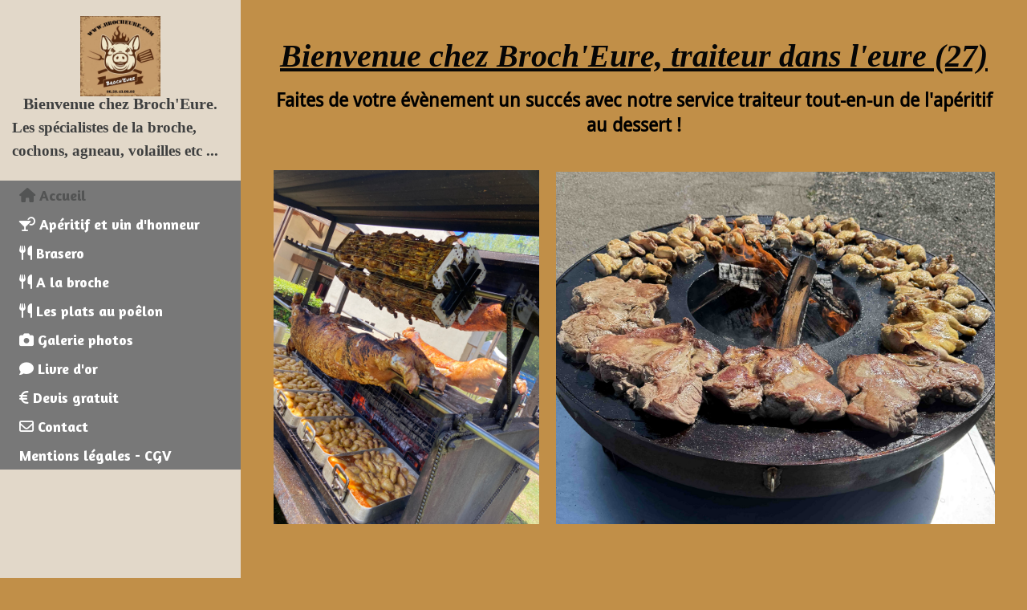

--- FILE ---
content_type: text/html; charset=UTF-8
request_url: https://www.brocheure.com/
body_size: 6631
content:
    <!DOCTYPE html>
    <!--[if IE 7]>
    <html lang="fr" class="ie-inf-9 ie7"> <![endif]-->

    <!--[if IE 8]>
    <html lang="fr" class="ie-inf-9 ie8"> <![endif]-->
    <!--[if lte IE 9]>
    <html lang="fr" class="ie"> <![endif]-->
    <!--[if gt IE 8]><!-->
    <html lang="fr"><!--<![endif]-->
    <head prefix="og: http://ogp.me/ns# fb: http://ogp.me/ns/fb# product: http://ogp.me/ns/product# article: http://ogp.me/ns/article# place: http://ogp.me/ns/place#">
        <!--[if !IE]><!-->
        <script>
            if (/*@cc_on!@*/false) {
                document.documentElement.className += 'ie10';
            }
        </script><!--<![endif]-->
            <title>Bienvenue chez Broch&#039;Eure Les spécialistes de la broche, Cochons, moutons, volailles etc... - brocheure.com</title>
    <meta name="description" content="">
    <meta name="keywords" content="cochon, grillé, griller, traiteur, 27, departement, dans l&#039;eure, tourne broche, a la broche,">
        <meta http-equiv="Content-Type" content="text/html; charset=UTF-8">
    <meta name="google-site-verification" content="">
    <meta property="og:url" content="https://www.brocheure.com/"/>
    <meta property="og:type" content="website"/>
    <meta property="og:title" content="Bienvenue chez Broch&#039;Eure Les spécialistes de la broche, Cochons, moutons, volailles etc... - brocheure.com"/>
    <meta property="og:description" content=""/>
<link rel="canonical" href="https://www.brocheure.com"/>
    <link rel="icon" type="image/x-icon" href="/favicon.ico">
    
    <!-- Stylesheet -->
    <link rel="stylesheet" type="text/css" media="screen" href="/css5227/style_all_designs.css"/>
    <link rel="stylesheet" href="/css5227/panier.css" type="text/css"/>
    <script>
         document.documentElement.className += ' cmonsite-vitrine'; 
    </script>
            <script>
            document.documentElement.className += ' cmonsite-index';
            document.documentElement.className += ' cmonsite-index-boutique-1';
            document.documentElement.className += ' cmonsite-index-diaporama-1';

        </script>

                <link type="text/css" href="/css5227/design/template/accueil/diaporama/templates.css" rel="stylesheet"/>
        <link type="text/css" href="/css5227/design/template/accueil/boutique/templates.css" rel="stylesheet"/>
            <link rel="stylesheet" type="text/css" media="screen" href="/css5227/tinyTips.css"/>
    <link type="text/css" href="/css5227/header_jnformation.css" rel="stylesheet"/>
    <link href="/css5227/jquery.bxslider.css" rel="stylesheet" type="text/css">
    <link href="/css5227/waitMe.css" rel="stylesheet" type="text/css">
    <link href="/css5227/bootstrap-datetimepicker-standalone.css" rel="stylesheet" type="text/css">
    <link href="/css5227/bootstrap-datetimepicker.css" rel="stylesheet" type="text/css">

    <!-- CSS du thème  -->
    <link href="/css5227/styled644series.css" rel="stylesheet"
          type="text/css"/>
    <link href="/css5227/styled645.css"
          rel="stylesheet" type="text/css"/>



    <!-- jQuery -->
    <script src="/js5227/dist/design/jquery-3.min.js"></script>


    <script src="/js5227/dist/jquery.tinyTips.min.js"></script>
        <script src="/js5227/dist/jquery.validationEngine-fr.min.js"></script>
    
    <script src="/js5227/dist/jquery.validationEngine.min.js"></script>
    <script src="/js5227/dist/moment/moment.min.js"></script>
        <script src="/js5227/dist/moment/fr.min.js"></script>
    
    <script src="/js5227/dist/bootstrap-datetimepicker.min.js"></script>

    <script>
        $(document).ready(function () {
            $("#contact, #form1, #form").validationEngine();
            $('a.tTip').css('display', 'block');
            $('a.tTip').tinyTips('light', 'title');
        });
                document.documentElement.className += ' cmonsite-template';
        
        var CookieScripts = typeof CookieScripts === "undefined" ? {user: {}, job: []} : CookieScripts;
    </script>


            <script type="text/javascript">
                var _paq = window._paq = window._paq || [];
                _paq.push(['setCustomDimension', 1, 'www.brocheure.com']);

                /* tracker methods like "setCustomDimension" should be called before "trackPageView" */
                _paq.push(['trackPageView']);
                _paq.push(['enableLinkTracking']);
                (function () {
                    var u = "//www.cmadata.fr/analytics/";
                    _paq.push(['setTrackerUrl', u + 'matomo.php']);
                    _paq.push(['setSiteId', '2']);
                    var d = document, g = d.createElement('script'), s = d.getElementsByTagName('script')[0];
                    g.type = 'text/javascript';
                    g.async = true;
                    g.src = u + 'matomo.js';
                    s.parentNode.insertBefore(g, s);
                })();
            </script>
            


    <!-- Google Font -->
    <link rel="preconnect" href="https://fonts.googleapis.com">
    <link rel="preconnect" href="https://fonts.gstatic.com" crossorigin>
    <link href="https://fonts.googleapis.com/css2?family=Andada+Pro:wght@400;700&display=swap" rel="stylesheet">

    <!-- BxSlider -->
    <script type='text/javascript'
            src='/js5227/dist/jquery.bxSlider.min.js'></script>

    <!-- Height Align -->
    <script src="/js5227/dist/design/jquery.heightalign.min.js"></script>


    <script type="text/javascript" src="/js5227/dist/fancybox/jquery.fancybox.min.js"></script>
    <script type="text/javascript" src="/js5227/dist/fancybox/jquery.easing-1.3.min.js"></script>
    <script type="text/javascript" src="/js5227/dist/fancybox/jquery.mousewheel-3.0.6.min.js"></script>
    <script>
        var BASEURL = "https://www.cmonsite.fr/",
            book = "104863",
            id_serie = 644,
            id_design = 645;
    </script>
    <script type="text/javascript" src="/js5227/dist/design/minisite_cross.min.js"></script>

    <link rel="stylesheet" href="/css5227/fancybox/jquery.fancybox.css" type="text/css" media="screen"/>

    <!-- Optionally add helpers - button, thumbnail and/or media -->
    <link rel="stylesheet" href="/css5227/fancybox/helpers/jquery.fancybox-buttons.css" type="text/css" media="screen"/>
    <script type="text/javascript" src="/js5227/dist/fancybox/helpers/jquery.fancybox-buttons.min.js"></script>
    <script type="text/javascript" src="/js5227/dist/fancybox/helpers/jquery.fancybox-media.min.js"></script>

    <link rel="stylesheet" href="/css5227/fancybox/helpers/jquery.fancybox-thumbs.css" type="text/css" media="screen"/>

    <script type="text/javascript" src="/js5227/dist/fancybox/helpers/jquery.fancybox-thumbs.min.js"></script>


    <script type="text/javascript">
            var flagnewsletter = 1,
                newsletter_actif = 0,
                show_popin_newsletter = false;    </script>

<!-- CSS de personnalisation design  -->
<link rel="stylesheet" href="/css5227/104863-645-644-187/style_perso.css" type="text/css" id="style-editor-perso" class="style-editor-perso-design" />
<link rel="stylesheet" href="/css5227/104863-page-219816-434/style_perso_by_page.css" type="text/css" class="style-editor-perso-content" id="style-editor-perso-page"/><link rel="stylesheet" href="/css5227/104863-footer-0-434/style_perso_by_page.css" type="text/css" class="style-editor-perso-content" id="style-editor-perso-footer"/>

<!-- Scroll menu -->
<script src="/js5227/design/644series/scroll.js" type="text/javascript"></script>

<!-- Variable Javascript utiles -->
<script>
    var timer = 3000 ;
</script>
        <meta name="viewport" content="width=device-width, initial-scale=1">
    </head>
    <body
        class="theme body-644series body-645styled page-index page-index-219816">
        
<div id="main-conteneur"  itemprop="mainEntityOfPage" itemscope itemtype="https://schema.org/WebPage">
        <!-- Banniere Header -->
    <header role="banner" class="banniere header_p">
        <div class="header-conteneur">
            <div class="close-menu"></div>
                    <div id="blocContent">
            <div id="headercontent" class="header_live_edit slogan_live_edit ">
                                    <a class="logo" href="/" id="logo" rel="home">
                        <img class="img-logo" src="/img_s3/104863/logo/logo-brocheure.jpg" alt="brocheure.com"/>
                    </a>
                
                <div class="container-slogan">
                    <div class="slogan_p slogan"><p style="text-align: center;" data-mce-style="text-align: center;"><span style="font-size: 14pt; font-family: terminal, monaco;" data-mce-style="font-size: 14pt; font-family: terminal, monaco;"><strong><span style="font-size: 20px;" data-mce-style="font-size: 20px;">Bienvenue chez Broch'Eure</span>.</strong></span></p><p style="text-align: left;" data-mce-style="text-align: left;"><span style="font-size: 14pt; font-family: terminal, monaco;" data-mce-style="font-size: 14pt; font-family: terminal, monaco;"><strong style="">Les spécialistes de la broche, cochons, agneau, volailles etc ...</strong></span></p></div>
                </div>

                            </div>
        </div>
                <div class="menu navigation_p menu-principal">
            <nav id="nav-principal" class="menu-principal"><!--
            -->
            <ul class="">
                                    <li
                            class="actif has_picto p-accueil navigation_button_p   ">
                        <a  href="/"
                                                                                     class="actif navigation_link_p">
                            <span>
                                <i class="fa fa-home"></i>                                Accueil                            </span>
                        </a>
                                            </li>
                                        <li
                            class="has_picto p-371732 navigation_button_p   ">
                        <a  href="/aperitif-et-vin-d-honneur-p371732.html"
                                                                                     class="navigation_link_p">
                            <span>
                                <i class="fa fas fa-martini-glass-citrus"></i>                                Apéritif et vin d'honneur                            </span>
                        </a>
                                            </li>
                                        <li
                            class="has_picto p-393030 navigation_button_p   ">
                        <a  href="/brasero-p393030.html"
                                                                                     class="navigation_link_p">
                            <span>
                                <i class="fa fas fa-utensils"></i>                                Brasero                            </span>
                        </a>
                                            </li>
                                        <li
                            class="has_picto p-219819 navigation_button_p   ">
                        <a  href="/a-la-broche-p219819.html"
                                                                                     class="navigation_link_p">
                            <span>
                                <i class="fa fa-cutlery"></i>                                A la broche                            </span>
                        </a>
                                            </li>
                                        <li
                            class="has_picto p-254701 navigation_button_p   ">
                        <a  href="/les-plats-au-poelon-p254701.html"
                                                                                     class="navigation_link_p">
                            <span>
                                <i class="fa fa-cutlery"></i>                                Les plats au poêlon                            </span>
                        </a>
                                            </li>
                                        <li
                            class="has_picto p-219818 navigation_button_p   ">
                        <a  href="/galerie-photos-p219818.html"
                                                                                     class="navigation_link_p">
                            <span>
                                <i class="fa fa-camera"></i>                                Galerie photos                            </span>
                        </a>
                                            </li>
                                        <li
                            class="has_picto p-livreor navigation_button_p   ">
                        <a  href="/livre.html"
                                                                                     class="navigation_link_p">
                            <span>
                                <i class="fa fa-comment"></i>                                Livre d'or                            </span>
                        </a>
                                            </li>
                                        <li
                            class="has_picto p-237718 navigation_button_p   ">
                        <a  href="/devis-gratuit-p237718.html"
                                                                                     class="navigation_link_p">
                            <span>
                                <i class="fa fa-euro"></i>                                Devis gratuit                             </span>
                        </a>
                                            </li>
                                        <li
                            class="has_picto p-contact navigation_button_p   ">
                        <a  href="/contact.html"
                                                                                     class="navigation_link_p">
                            <span>
                                <i class="fa fa-envelope-o"></i>                                Contact                            </span>
                        </a>
                                            </li>
                                        <li
                            class="p-285397 navigation_button_p   ">
                        <a  href="/mentions-legales-cgv-p285397.html"
                                                                                     class="navigation_link_p">
                            <span>
                                                                Mentions légales - CGV                            </span>
                        </a>
                                            </li>
                                </ul><!--
            --><!--
            --></nav>
        </div>
                </div>
    </header>

    <div class="wrapper-content">
                        <div id="wrapper" class="wrapper content_p">

            
                        <div class="content_p side-content">

                <section class="links_p content content_p col-md-12">
                                    <!-- CONTENU PAGE D'ACCUEIL -->
                    <div class="page"><div class="contenu-editable contenu-editable-page-219816"><div class="widget widget-grid widget--small-height" id="grid-761965"><div class="full-background"></div><div class="row row-grid"><div class="widget-col col grid" id="col-707596"><div class="dropzone-widget"><div class="widget widget-texte texte-850116 widget--small-height cmse-design-interact" id="texte-850116"><div class="widget-texte-content"><p style="text-align: center;"><span style="font-size: 40px; font-family: 'andale mono', times;"><em><span style="text-decoration: underline; color: #060606;"><strong><span style="text-align: justify; text-decoration: underline;">Bienvenue chez Broch'Eure, traiteur dans l'eure (27) </span></strong></span></em></span></p><p style="text-align: center;"><span class="cms-fs cms-fw" style="--cms-fs: 23px; --cms-fw: 700;">Faites de votre &#xE9;v&#xE8;nement un succ&#xE9;s avec notre service traiteur tout-en-un de l'ap&#xE9;ritif au dessert !</span></p></div></div></div></div></div></div><div class="widget widget-grid" id="grid-639317"><div class="full-background"></div><div class="row row-grid"><div class="widget-col col grid" id="col-673049"><div class="dropzone-widget"><div class="widget widget-texte texte-097579 cmse-design-interact" id="texte-097579"><div class="widget-texte-content"><h2 class="cms-ta" style="--cms-ta: center;"><img src="/uploaded/104863/img-1517.jpeg" width="331" height="441" alt="">&nbsp; &nbsp;<img src="/uploaded/104863/img-2772.jpg" width="547" height="439" alt="" style="font-size: 1.734rem;"></h2><h2 class="cms-ta" style="--cms-ta: center;"></h2><h2 class="cms-ta" style="--cms-ta: center;"><strong>Traiteur Broch&#x2019;eure</strong></h2><h3 class="cms-ta" style="--cms-ta: center;"><strong>Le feu au service du go&#xFB;t &#x2013; Sp&#xE9;cialiste du tournebroche &amp; du brasero &#xE9;v&#xE9;nementiel</strong></h3><p class="cms-ta" style="--cms-ta: center;">Bienvenue chez <strong>Traiteur Broch&#x2019;eure</strong>, votre partenaire gourmand pour des &#xE9;v&#xE9;nements qui marquent les esprits autant que les papilles.</p><p class="cms-ta" style="--cms-ta: center;">Depuis plusieurs ann&#xE9;es, nous avons fait du <strong>tournebroche et du </strong><strong>brasero au feu de bois</strong> notre sp&#xE9;cialit&#xE9;. Ce savoir-faire authentique, nous le mettons au service de vos r&#xE9;ceptions partout en <strong>Normandie</strong> (et au-del&#xE0;) pour vous offrir une exp&#xE9;rience culinaire conviviale, g&#xE9;n&#xE9;reuse et spectaculaire.</p><hr><h3 class="cms-ta" style="--cms-ta: center;">&#x1F525; <strong>Le feu comme art de vivre</strong></h3><p class="cms-ta" style="--cms-ta: center;">Chez <strong>Broch&#x2019;eure</strong>, nous ne faisons pas que cuisiner :<br>Nous <strong>mettons en sc&#xE8;ne la cuisson</strong>, pour offrir &#xE0; vos invit&#xE9;s un vrai spectacle gourmand.<br>Voir une pi&#xE8;ce de viande tourner lentement &#xE0; la broche, ou griller doucement sur un brasero cr&#xE9;pitant, c&#x2019;est d&#xE9;j&#xE0; une promesse de plaisir et de partage.</p><p class="cms-ta" style="--cms-ta: center;">Nous s&#xE9;lectionnons avec soin nos viandes, marin&#xE9;es longuement avec des ingr&#xE9;dients frais et des &#xE9;pices maison, pour garantir une cuisson parfaite : <strong>fondante, juteuse et pleine de saveurs</strong>.</p><hr><h3 class="cms-ta" style="--cms-ta: center;">&#x1F356; Nos prestations sur mesure</h3><p class="cms-ta" style="--cms-ta: center;">Mariage, anniversaire entre amis, garden party familiale, f&#xEA;te de village, s&#xE9;minaire d&#x2019;entreprise ou &#xE9;v&#xE9;nement public&#x2026;<br><strong>Traiteur Broch&#x2019;eure s&#x2019;adapte &#xE0; tous vos projets</strong>, en vous proposant des formules cl&#xE9;s en main ou &#xE0; la carte :</p><ul class="cms-ta" style="--cms-ta: center;"><li><p><strong>Tournebroche traditionnel</strong> : cochon de lait, agneau, jambon brais&#xE9;, volaille&#x2026;</p></li><li><p><strong>Brasero festif</strong> : pi&#xE8;ces de b&#x153;uf, agneau, volailles ou du poissons, l&#xE9;gumes grill&#xE9;s&#x2026;</p></li><li><p><strong>Accompagnements maison</strong> : pommes de terre grenaille, frites, salades vari&#xE9;es&#x2026;</p></li><li><p><strong>Service complet</strong> : livraison, cuisson sur place, buffet, service &#xE0; l&#x2019;assiette, vaisselle et personnel</p></li></ul><p class="cms-ta" style="--cms-ta: center;">Chaque prestation est personnalis&#xE9;e selon vos envies, la saison et le nombre de convives. Que vous soyez 10 ou 900, notre objectif reste le m&#xEA;me : <strong>vous r&#xE9;galer dans la bonne humeur.</strong></p><hr><h3 class="cms-ta" style="--cms-ta: center;">&#x1F468;&#x200D;&#x1F373; Une &#xE9;quipe passionn&#xE9;e &#xE0; votre &#xE9;coute</h3><p class="cms-ta" style="--cms-ta: center;">Derri&#xE8;re Broch&#x2019;eure, il y a une &#xE9;quipe de <strong>passionn&#xE9;s de cuisine au feu de bois</strong>, fi&#xE8;re de faire revivre une tradition culinaire rustique et chaleureuse. Nous aimons le <strong>contact humain</strong>, l&#x2019;<strong>ambiance festive</strong>, et le <strong>travail bien fait</strong>.</p><p class="cms-ta" style="--cms-ta: center;">Nous attachons une grande importance &#xE0; la qualit&#xE9; des produits, au respect des cuissons, et &#xE0; la satisfaction de nos clients. Chaque &#xE9;v&#xE9;nement est pour nous une nouvelle occasion de partager notre passion&#x2026; et de faire plaisir !</p><hr><h3 class="cms-ta" style="--cms-ta: center;">&#x1F4CD; O&#xF9; nous trouver ?</h3><p class="cms-ta" style="--cms-ta: center;">Nous sommes bas&#xE9;e en <strong>Normandie</strong>, et nous intervenons en particulier dans l&#x2019;Eure (27), la Seine-Maritime (76), le Calvados (14) et l'Orne (61).</p><p class="cms-ta" style="--cms-ta: center;">Mais aussi en Eure et Loir (28) l'oise (60).</p><p class="cms-ta" style="--cms-ta: center;">Sur demande, nous pouvons &#xE9;galement nous d&#xE9;placer en &#xCE;le-de-France et dans les r&#xE9;gions voisines.</p><hr><h3 class="cms-ta" style="--cms-ta: center;">&#x1F4DE; <strong>Contactez-nous d&#xE8;s aujourd&#x2019;hui pour un devis gratuit</strong></h3><p class="cms-ta" style="--cms-ta: center;">Vous avez un projet ? Une envie ? Une date &#xE0; r&#xE9;server ?<br><strong>Traiteur Broch&#x2019;eure</strong> est &#xE0; votre &#xE9;coute pour construire avec vous une prestation sur mesure, adapt&#xE9;e &#xE0; votre budget et &#xE0; vos attentes.</p><p class="cms-ta" style="--cms-ta: center;">&#x1F449; Cliquez <a href="/devis-gratuit-p237718.html">ici</a>&nbsp;pour nous contacter ou demander un devis personnalis&#xE9;.<br>&#x1F449; D&#xE9;couvrez &#xE9;galement nos formules, nos menus, et nos photos d&#x2019;&#xE9;v&#xE9;nements pr&#xE9;c&#xE9;dents !</p><hr><p class="cms-ta" style="--cms-ta: center;"><strong>Traiteur Broch&#x2019;eure</strong> &#x2013; Le go&#xFB;t du feu, l&#x2019;esprit de f&#xEA;te.</p></div></div></div></div></div></div><div class="widget widget-grid widget--small-height" id="grid-375755"><div class="full-background"></div><div class="row row-grid"><div class="widget-col col grid" id="col-499344"><div class="dropzone-widget"></div></div></div></div><div class="widget widget-grid widget--small-height"><div class="full-background"></div><div class="row row-grid"><div class="widget-col col grid"><div class="dropzone-widget"><div class="widget widget-horizontal-rules widget--small-height style-5" data-style="5" data-color="#000" data-x="null" data-y="null"><div class="widget-edit"><hr style="border-color: rgb(0, 0, 0);"></div></div></div></div></div></div></div></div>                </section>
            </div><!-- end content -->
        </div>
    </div>

    <!-- footer -->
        <footer class="links_p footer_p" id="footer">
        <div id="top_fleche"><a href="#" class="fleche_top_site"></a></div>
        <div id="pub"><!--
            -->            <div class="contenu-editable contenu-editable-site-footer"><div class="row"><div class="s12 col widget-col"><div class="widget widget-texte texte-031310 widget--small-height" id="texte-031310" style=""><div class="widget-texte-content"></div></div></div></div></div>
            <!--
        --></div>
        <div class="mention links_p" role="contentinfo">
            <div class="social-networks template_1">
            <div class="facebook" id="facebook">
                            <iframe
                        src="//www.facebook.com/plugins/like.php?href=https%3A%2F%2Fwww.brocheure.com&amp;width&amp;layout=button_count&amp;action=like&amp;show_faces=true&amp;share=false&amp;height=21"
                        scrolling="no" frameborder="0" style="border:none; overflow:hidden; height:21px;width: 120px;margin:5px 0px;" allowTransparency="true"></iframe>
                        </div>
    
    

    
    
    

</div><div class='footer__links'>    <span class="link__seperator"></span>
    <a href="/mentions_legales.html" title="Mentions L&eacute;gales" class="link">Mentions L&eacute;gales</a>
<span class="link__seperator"></span> <a href="/profile/account.php" rel="account" title="Mon compte" rel="nofollow" class="link">Mon Compte</a></div>        </div>
        <div class="music">
                    </div>
    </footer>

    </div>
    
    
<script>
    var isDefaultCurrency = true,
        currencySign = "€",
        currencyDecimalSep = ",",
        currencyThousandsSep = " ",
        currencyPositionSign = "after",
        haveRightClick = 1,
        langLocale = "fr";
</script>


<script>
    var use_facebook_connect = '0',
        facebook_api = '';

    if (typeof CookieScripts === "undefined") {
        CookieScripts = {user: {}, job: []};
    }

    var paginationCategoryUseInfiniteScroll = false;
</script>



<script>
    var version = 5227;
</script>


<script type="text/javascript" src="/js5227/dist/languages.min.js"></script>
<script type="text/javascript" src="/js5227/dist/helper/helper.min.js"></script>
<script type="text/javascript"
        src="/js5227/dist/design/global.min.js"></script>
<script type="text/javascript"
        src="/js5227/dist/design/jquery.easing.min.js"></script>
<script type="text/javascript"
        src="/js5227/dist/design/menu_burger.min.js"></script>
<script type="text/javascript"
        src="/js5227/dist/design/remonte_actif.min.js"></script>
<script type="text/javascript"
        src="/js5227/dist/design/imagesloaded.pkgd.min.js"></script>
<script type="text/javascript" src="/js5227/dist/waitMe.min.js"></script>
<script type="text/javascript"
        src="/js5227/dist/jquery.lazyload.min.js"></script>
<script>
    $(function () {
        $("img.lazy").lazyload({
            skip_invisible: false
        });
    });
</script>

    <script type="text/javascript" src="/languages/fr/lang.js?v=5227"></script>


        <script type="text/javascript"
                src="/js5227/dist/design/templates/accueil_diaporama/templates.min.js"></script>
        <script type="text/javascript"
                src="/js5227/dist/design/templates/accueil_boutique/templates.min.js"></script>
        <script src="/js5227/dist/design/faq/faq.min.js"></script>
<script src="/js5227/dist/design/644series/script.min.js"
        type="text/javascript"></script>

    <script id="script-header-information" src="/js5227/dist/design/header_information.min.js"
            type="text/javascript" async></script>
        <script type="text/javascript" src="/js5227/dist/http.min.js"></script>
    <script type="text/javascript"
            src="/js5227/dist/design/global-login.min.js"></script>
    
<script type="text/javascript" src="/js5227/dist/a11y-dialog.min.js"></script>
            <noscript><p><img
                            src="//www.cmadata.fr/analytics/matomo.php?idsite=2&amp;rec=1&amp;dimension1=www.brocheure.com"
                            alt=""/></p></noscript>
            

<script defer src="https://static.cloudflareinsights.com/beacon.min.js/vcd15cbe7772f49c399c6a5babf22c1241717689176015" integrity="sha512-ZpsOmlRQV6y907TI0dKBHq9Md29nnaEIPlkf84rnaERnq6zvWvPUqr2ft8M1aS28oN72PdrCzSjY4U6VaAw1EQ==" data-cf-beacon='{"version":"2024.11.0","token":"30d99db05652416c8d8901f71ad60993","r":1,"server_timing":{"name":{"cfCacheStatus":true,"cfEdge":true,"cfExtPri":true,"cfL4":true,"cfOrigin":true,"cfSpeedBrain":true},"location_startswith":null}}' crossorigin="anonymous"></script>
</body>
            </html>

--- FILE ---
content_type: text/css
request_url: https://www.brocheure.com/css5227/styled644series.css
body_size: 9599
content:
@import url(https://fonts.googleapis.com/css?family=Amaranth:400,700);@font-face{font-display:swap;font-family:droid_sansregular;font-style:normal;font-weight:400;src:url(../images/imgd564series/fonts/DroidSans-webfont.eot);src:url(../images/imgd564series/fonts/DroidSans-webfont.eot?#iefix) format("embedded-opentype"),url(../images/imgd564series/fonts/DroidSans-webfont.woff) format("woff"),url(../images/imgd564series/fonts/DroidSans-webfont.ttf) format("truetype"),url(../images/imgd564series/fonts/DroidSans-webfont.svg#droid_sansregular) format("svg")}.h1,h1{font-size:2rem}.h2,h2{font-size:1.734rem}.h3,h3{font-size:1.468rem;margin-bottom:18px;margin-top:18px}.h3,.h4,h3,h4{display:block;font-weight:700}.h4,h4{font-size:1.202rem;margin-bottom:21px;margin-top:21px}.h5,h5{font-size:.936rem;margin-bottom:22px;margin-top:22px}.h5,.h6,h5,h6{display:block;font-weight:700}.h6,h6{font-size:.67rem;margin-bottom:25px;margin-top:25px}.h1,.h2,h1,h2{display:block;font-weight:700;margin:15px 0;padding:10px}img{height:auto}iframe,img{max-width:100%}body #minisite-sidebar.pos-left{left:300px;z-index:100}#main-conteneur{width:100%;overflow:hidden;position:relative}.addmsglo.button,.bouton,.btn-search,.button,.form-newsletter input[type=submit],.produits .addbasket,input[type=submit]{border-radius:5px;box-sizing:border-box;display:inline-block;font-size:1em;font-weight:700;padding:16px 24px;text-decoration:none;vertical-align:middle;width:auto}.modif-design #outils{z-index:10000}.album-photo .galerie_footer,.album-photo .galerie_header,.page,.template_boutique .boutique_footer,.template_boutique .boutique_header{box-sizing:border-box;margin:15px 0;padding:15px}[unselectable=on]{-webkit-user-select:none;user-select:none}.scrollX,.scrollY{margin:0;overflow:hidden;padding:0;position:relative;width:100%}.scrollX>.viewport,.scrollY>.viewport{box-sizing:initial;height:100%;overflow:hidden;position:relative;width:100%;z-index:1}.scrollX>.viewport>.content,.scrollY>.viewport>.content{box-sizing:initial;min-height:0}.scrollX>.scrollbarY,.scrollY>.scrollbarY{bottom:0;right:0;top:0;width:5pt}.scrollX>.scrollbarX,.scrollY>.scrollbarX{bottom:0;height:5pt;left:0;right:0}.scrollX .scrollbarX,.scrollX>.scrollbarY,.scrollY .scrollbarX,.scrollY>.scrollbarY{background:#dcdcdc;border-radius:0;cursor:pointer;margin:0;opacity:0;overflow:hidden;position:absolute;transition:opacity .15s ease-in-out,background .15s ease-in-out;z-index:2}.scrollX .scrollbarX.dragScrolling,.scrollX>.scrollbarY.dragScrolling,.scrollY .scrollbarX.dragScrolling,.scrollY>.scrollbarY.dragScrolling{opacity:1}.scrollX .scrollbarX.disabled,.scrollX>.scrollbarY.disabled,.scrollY .scrollbarX.disabled,.scrollY>.scrollbarY.disabled{display:none}.scrollX .scrollbarX>.thumb,.scrollX>.scrollbarY>.thumb,.scrollY .scrollbarX>.thumb,.scrollY>.scrollbarY>.thumb{background:#767676bf;border-radius:0;height:100%;left:0;position:absolute;top:0;transition:background .15s ease-in-out;width:100%}.scrollX .scrollbarX.dragScrolling,.scrollX .scrollbarX:hover,.scrollX>.scrollbarY.dragScrolling,.scrollX>.scrollbarY:hover,.scrollY .scrollbarX.dragScrolling,.scrollY .scrollbarX:hover,.scrollY>.scrollbarY.dragScrolling,.scrollY>.scrollbarY:hover{z-index:2}.scrollX .scrollbarX.dragScrolling>.thumb,.scrollX .scrollbarX:hover>.thumb,.scrollX>.scrollbarY.dragScrolling>.thumb,.scrollX>.scrollbarY:hover>.thumb,.scrollY .scrollbarX.dragScrolling>.thumb,.scrollY .scrollbarX:hover>.thumb,.scrollY>.scrollbarY.dragScrolling>.thumb,.scrollY>.scrollbarY:hover>.thumb{background:#434343bf}.scrollX:hover .scrollbarX,.scrollX:hover>.scrollbarY,.scrollY:hover .scrollbarX,.scrollY:hover>.scrollbarY{opacity:1}.scrollX.initialized>.viewport{overflow-x:auto;scrollbar-width:none}.scrollY.initialized>.viewport{overflow-y:auto;scrollbar-width:none}.scrollX.scrollY>.scrollbarX{margin-right:10pt}.scrollX.scrollY>.scrollbarY{margin-bottom:10pt}body{align-items:stretch;background-repeat:repeat;display:flex;flex-wrap:wrap;font-family:droid_sansregular,helvetica,arial,sans-serif;margin:0;min-height:100vh}body#tinymce{align-items:inherit;display:block}body .wrapper-content,body footer{float:right;width:calc(100% - 300px)}.wrapper{box-sizing:border-box;margin:0 auto;width:1200px}.row-fluid{margin:0 auto;max-width:1280px}#wrapper>.row-fluid{margin:0 auto;width:90%}.content{min-height:400px}.cmonsite-panier-3 #main-conteneur header{position:fixed}#headercontent{margin-bottom:15px;min-height:200px;text-align:center}header{box-shadow:0 0 10px #444;float:left;height:100%;position:fixed;top:0;width:300px;z-index:101}header .logo{display:inline-block;left:50%;margin:0;position:absolute;text-align:center;top:20px;transform:translateX(-50%);width:100px}header .logo img{max-width:100%}header .slogan{bottom:0;box-sizing:border-box;font-family:Amaranth,sans-serif;font-size:24px;margin:0;padding:0 15px;position:absolute;text-align:center;top:auto;width:100%}.header-conteneur{display:flex;flex-direction:column;height:100vh}#blocContent{flex:0 0 auto}.menu{display:flex;flex-direction:column;overflow-y:auto}.cmonsite-panier-3 #main-conteneur header .scrollMenu,.menu{flex:0 1 auto;height:100%}.scrollMenu{height:calc(100vh - 315px)}.scrollMenu #nav-principal{margin-bottom:15px}#nav-principal{margin-right:15px;width:100%}#nav-principal>ul{clear:both;height:100%;margin:10px 0;padding:0;position:relative;width:100%}#nav-principal>ul>li{display:block;list-style:none;position:relative;width:100%;z-index:2000}#nav-principal>ul>li.actif>ul,#nav-principal>ul>li:hover>ul{display:block;visibility:visible}#nav-principal>ul>li a{display:block;font-family:Amaranth,sans-serif;font-size:18px;font-weight:600;line-height:2;padding:0 24px;text-decoration:none}#nav-principal ul li:hover>ul{display:block}#nav-principal ul li ul li{display:block;position:relative;z-index:1}#nav-principal ul li ul li a{line-height:2;padding:0}#nav-principal ul ul{min-width:160px;padding:0;z-index:1000}#nav-principal ul ul:after{content:"";height:0;left:20px;position:absolute;top:5px;width:0}#nav-principal ul ul ul:after{content:"";height:0;left:-7px;position:absolute;top:20px;width:0}#nav-principal ul ul li a{text-indent:30px}#nav-principal ul ul li li a{text-indent:40px}#nav-principal ul ul li>ul{margin:0;padding:0}#nav-principal ul ul li.actif>ul,#nav-principal ul ul li:hover>ul{left:100%;top:23px}#nav-principal ul ul ul li{border-radius:0}.arianne{overflow:hidden;width:100%}.arianne a{float:left;padding:.7em 1em;position:relative;text-decoration:none}.arianne a:before{border-radius:5px 0 0 5px;left:-.5em}.arianne a:after{border-radius:0 5px 5px 0;right:-.5em}.arianne a:after,.arianne a:before{bottom:0;content:"";position:absolute;top:0;transform:skew(-10deg);width:1em}.arianne li{float:left}.nav-static-breadcrumb ul{list-style-type:none;margin:10px 0;padding:0 5px;position:relative;top:0}.nav-static-breadcrumb li{float:left;list-style-type:none;padding:0 5px}.nav-static-breadcrumb li.fils-separation{padding:5px}.nav-static-breadcrumb li a{font-size:12px;text-decoration:none}.cmonsite-ficheproduit #bloc-fil-title{margin:10px 0}.cmonsite-ficheproduit #bloc-fil-title .h1,.cmonsite-ficheproduit #bloc-fil-title .h2,.cmonsite-ficheproduit #bloc-fil-title h1,.cmonsite-ficheproduit #bloc-fil-title h2{display:none}.template_fiche_produit.template_fiche_produit_2 .declinaison .declinaison-attribute-group,.template_fiche_produit.template_fiche_produit_3 .declinaison .declinaison-attribute-group{width:100%}.template_fiche_produit .h1,.template_fiche_produit .h3,.template_fiche_produit h1,.template_fiche_produit h3{margin-bottom:10px}.template_fiche_produit .remise-produit{border-radius:0;font-size:12px;font-weight:700;height:auto;left:0;padding:15px 10px;right:auto;top:50px;width:auto;z-index:100}.template_fiche_produit .wrap-images{box-shadow:0 0 10px #444;box-sizing:border-box}.template_fiche_produit .wrap-images:hover .bx-prev,.template_fiche_produit .wrap-images:hover .previous{left:10px;opacity:1}.template_fiche_produit .wrap-images:hover .bx-next,.template_fiche_produit .wrap-images:hover .next{opacity:1;right:10px}.template_fiche_produit .wrap-images .bx-prev,.template_fiche_produit .wrap-images .previous{border-radius:50%;font-size:0;height:30px;left:-10px;line-height:32px;opacity:0;text-align:center;text-indent:0;transition:.1s;width:30px}.template_fiche_produit .wrap-images .bx-prev:before,.template_fiche_produit .wrap-images .previous:before{content:"";display:inline-block;font-family:Font Awesome\ 6 Free;font-size:18px;font-weight:900;height:100%;margin-left:-3px}.template_fiche_produit .wrap-images .bx-prev .fa,.template_fiche_produit .wrap-images .previous .fa{display:none}.template_fiche_produit .wrap-images .bx-next,.template_fiche_produit .wrap-images .next{border-radius:50%;font-size:0;height:30px;line-height:32px;opacity:0;right:-10px;text-align:center;text-indent:0;transition:.1s;width:30px}.template_fiche_produit .wrap-images .bx-next:before,.template_fiche_produit .wrap-images .next:before{content:"";display:inline-block;font-family:Font Awesome\ 6 Free;font-size:18px;font-weight:900;height:100%;margin-right:-3px}.template_fiche_produit .wrap-images .bx-next .fa,.template_fiche_produit .wrap-images .next .fa{display:none}.template_fiche_produit .wrap-images .grande-image,.template_fiche_produit .wrap-images .previews ul li{box-sizing:border-box}.template_fiche_produit .wrap-description{box-shadow:0 0 10px #444;box-sizing:border-box;padding:10px}.template_fiche_produit .wrap-description .note-produit{margin:20px 0 10px}.template_fiche_produit .wrap-description .declinaison-attribute-group>label:first-child,.template_fiche_produit .wrap-description .product_options-group>label:first-child{margin-right:15px}.template_fiche_produit .wrap-description .radio_unique{border-radius:0;box-shadow:none;cursor:pointer;float:none;margin:10px 10px 10px 0}.template_fiche_produit .wrap-description .radio_color{border-radius:0;box-shadow:none}.template_fiche_produit .wrap-description .prix{border:none;display:flex;flex-direction:row;margin:10px 0;padding:0}.template_fiche_produit .wrap-description .prix .prixprod{margin:0 15px 0 0;padding:7px}.template_fiche_produit .wrap-description .prix .oldprix{line-height:46px;order:2;text-decoration:line-through}.template_fiche_produit .wrap-description .prix .prixmention{order:3}.template_fiche_produit .wrap-description select{min-height:30px;padding:5px}.template_fiche_produit .wrap-description .row{margin:0 0 10px}.template_fiche_produit .wrap-description .pro-pannier{display:flex;flex-direction:column}.template_fiche_produit .wrap-description .pro-pannier *{box-sizing:border-box}.template_fiche_produit .wrap-description .declinaison{order:1}.template_fiche_produit .wrap-description .information-oney-product{order:3}.template_fiche_produit .wrap-description .bloc-quantite{line-height:36px;margin:10px 0;min-height:36px;order:4;width:100%}.template_fiche_produit .wrap-description .bloc-quantite .bt-quantity{height:auto}.template_fiche_produit .wrap-description .ajouter-panier.block-price{order:2}.template_fiche_produit .wrap-description .ajouter-panier.block-addbasket{order:7}.template_fiche_produit .wrap-description .ajouter-panier .triangle-ficheprod{display:none}.template_fiche_produit .wrap-description .ajouter-panier .addbasket{display:inline-block;max-width:100%;width:auto}.template_fiche_produit .wrap-description .ajouter-panier .addbasket .fa-shopping-cart{margin-right:10px}.template_fiche_produit .wrap-description .details-ficheprod a.button{display:inline-block;width:auto}.template_fiche_produit .wrap-description .h1,.template_fiche_produit .wrap-description h1{background:#0000;color:inherit;margin:0}.template_fiche_produit .bloc-description-detaille{box-sizing:border-box}.template_fiche_produit .wrap-details{box-shadow:0 0 10px #444;box-sizing:border-box;margin:20px 0;padding:10px}.template_fiche_produit .wrap-details.bloc-avis-clients .button{width:auto}.template_fiche_produit .wrap-details.bloc-avis-clients .button .fa-comment{margin-right:10px}.template_fiche_produit .h4,.template_fiche_produit h4{margin:0;padding:10px}.template_fiche_produit #addcomment{width:100%}.template_fiche_produit .bloc-avis-clients .moyenne_etoiles{margin:0 15px}.template_fiche_produit .bloc-avis-clients .msg-informations{margin-bottom:20px;padding-bottom:10px;width:100%}.template_fiche_produit .bloc-avis-clients .msg-informations .noteComment{float:right;font-size:20px}.template_fiche_produit .bloc-avis-clients .msg-informations span{display:inline-block}.template_fiche_produit .bloc-avis-clients .msg-informations .time{font-size:.9rem;margin-right:10px}.template_fiche_produit .bloc-avis-clients .msg-informations .msg-username{font-weight:700}.template_fiche_produit_1 .wrap-images{margin-right:2%;padding:10px;width:34%}.template_fiche_produit_1 .wrap-images .grande-image{padding-bottom:25px}.template_fiche_produit_1 .wrap-description .h3,.template_fiche_produit_1 .wrap-description h3{margin:10px 0}.template_fiche_produit_2 .h1,.template_fiche_produit_2 h1{font-size:1.5rem;margin:10px 0}.template_fiche_produit_2 .wrap-images{margin-bottom:20px;width:63%}.template_fiche_produit_2 .wrap-images .triangle-ficheprod{right:0}.template_fiche_produit_2 .wrap-images .remise-produit{height:auto;left:auto;right:-10px}.template_fiche_produit_2 .wrap-description{box-sizing:border-box;width:35%}.template_fiche_produit_2 .wrap-description .produit_etiquette:after{display:none}.template_fiche_produit_2 .wrap-description #produit-comment .commentFicheProd{padding-right:0}.template_fiche_produit_2 .wrap-description .details-ficheprod{display:none}.template_fiche_produit_2 .wrap-description .wrap-details{box-shadow:none}.template_fiche_produit_2 #savoirplus{width:63%}.template_fiche_produit_2 .wrap-details{padding:0}.template_fiche_produit_2 .wrap-details.bloc-avis-clients>.row{margin:15px 0}.template_fiche_produit_2 .wrap-details.bloc-avis-clients .msg-informations{margin-bottom:0;padding-bottom:0}.template_fiche_produit_2 .grande-image{border:none}.template_fiche_produit_2 .addbasket{font-size:1.4em;line-height:22px;margin:12px 0 0;padding:7px 15px}.template_fiche_produit_2 .bloc-description-detaille{padding:10px 0}.template_fiche_produit_2 .bloc-description-detaille .h4,.template_fiche_produit_2 .bloc-description-detaille h4{padding-bottom:10px}.template_fiche_produit_2 .bloc-description-detaille p{margin:10px 0;text-align:justify}.template_fiche_produit_2 .noteGlobale{box-sizing:border-box;padding:10px}.template_fiche_produit_2 #addcomment{padding:0}.template_fiche_produit_3 .h1,.template_fiche_produit_3 h1{font-size:1.8rem;margin:20px 0 0;padding:15px 0;position:relative;z-index:5}.template_fiche_produit_3 .wrap-images{margin-top:0}.template_fiche_produit_3 .wrap-images .grande-image{border:none}.template_fiche_produit_3 .remise-produit{display:none}.template_fiche_produit_3 .prix{height:50px;line-height:50px;order:2;width:100%}.template_fiche_produit_3 .prix .oldprix,.template_fiche_produit_3 .prix .prixprod{display:inline-block;margin:0 15px 0 0;width:auto}.template_fiche_produit_3 .prix .prixprod{line-height:36px}.template_fiche_produit_3 .prix .oldprix{line-height:50px;text-decoration:line-through}.template_fiche_produit_3 .block-price__count-down{order:3}.template_fiche_produit_3 .block-price__count-down .countdown__content{justify-content:center}.template_fiche_produit_3 .information-afterpay-product,.template_fiche_produit_3 .information-alma-widget,.template_fiche_produit_3 .information-oney-product,.template_fiche_produit_3 .information-paypal-product{order:6}.template_fiche_produit_3 .bloc-quantite{order:4;width:100%}.template_fiche_produit_3 .ajouter-panier{order:7}.template_fiche_produit_3 .information-oney-product{order:3}.template_fiche_produit_3 .declinaison{order:1}.template_fiche_produit_3 .wrap-description>.row{margin:0}.template_fiche_produit_3 .wrap-description .container-etiquette{margin-bottom:10px}.template_fiche_produit_3 .wrap-description .container-etiquette .produit_etiquette:after{display:none}.template_fiche_produit_3 .wrap-description .declinaisons-achat .pro-pannier .ajouter-panier .addbasket{font-size:1.4em;line-height:26px;margin:10px 0 0 120px;padding:6px 15px;width:auto}.template_fiche_produit_3 .wrap-description .declinaisons-achat .pro-pannier .ajouter-panier .addbasket .fa-shopping-cart{margin-right:10px}.template_fiche_produit_3 .wrap-description .pro-pannier .ajouter-panier{padding-top:0}.template_fiche_produit_3 .wrap-description .details-descr-com .side-tabs{width:100%}.template_fiche_produit_3 .wrap-description .details-descr-com .side-tabs>a{border-bottom:none;border-left:none;border-radius:0;border-top:none;box-sizing:border-box;clear:none;display:inline-block;float:left;margin:0;width:33.3333333333%}.template_fiche_produit_3 .wrap-description .details-descr-com .side-tabs>a:last-child{border-right:none}.template_fiche_produit_3 .wrap-description .details-descr-com .in-onglet{margin-left:0;padding:15px 15px 0;width:100%}.template_fiche_produit_3 .wrap-description .details-descr-com .in-onglet .wrap-details{box-shadow:none;margin:0;padding:0}.template_fiche_produit_3 .wrap-description .details-descr-com .in-onglet #addcomment{margin-top:15px;padding:0}.template_fiche_produit_3 .wrap-description .sociaux{border-bottom:none}.template_fiche_produit_3 .bloc-avis-clients #addcomment,.template_fiche_produit_3 .bloc-avis-clients .noteGlobale{background:0 0}#fiche-produit .top_fiche .reservation .reservation__addbasket .block-addbasket{display:flex;flex-wrap:wrap;justify-content:flex-start}#fiche-produit .top_fiche .reservation .reservation__addbasket .block-addbasket>.button{display:inline-block;flex:0 1 auto;margin:15px 0}#fiche-produit .top_fiche .reservation .reservation__addbasket .block-addbasket>.button+.button{margin-left:15px}.modal{z-index:2041}.modal-backdrop{z-index:2040}.template_fiche_produit .radio_color{border:2px solid #ccc}.template_album .list-photos{margin:0 -.66%}.template_album .galerie:hover .addcommentaires{transition:.1s linear .1s}.template_album .addcommentaires{border-radius:50%;box-sizing:border-box;font-size:1rem;height:50px;padding:14px 0;text-align:center;text-decoration:none;transition:none;width:50px}.template_album .addcommentaires .fa-comments-o{margin-right:3px}.template_album.template_album_2 .galerie .commentP p{display:inline-block;font-size:1rem;left:0;position:relative;right:0;text-align:center;width:100%}.template_album.template_album_2 .galerie img{transform:none}.template_album.template_album_3 .addcommentaires{top:-50px}.template_livreor_1 .message_lo .note,.template_livreor_1 .message_lo .sous-titre{padding:10px 10px 15px}.template_livreor .web:empty{display:none}.template_livreor .buttonLivre{margin:10px 0}.template_livreor.template_livreor_1 .message_lo{border-radius:0;box-shadow:0 0 10px #444;position:absolute}.template_livreor.template_livreor_2 .IDLO .h4,.template_livreor.template_livreor_2 .IDLO h4{margin:15px 0}.template_livreor.template_livreor_2 .message_lo{background:0 0}.template_livreor.template_livreor_2 .message_lo .h4,.template_livreor.template_livreor_2 .message_lo h4{max-width:100%}.template_livreor.template_livreor_2 .message_lo .blcFleche:before{border:none;margin-left:8px}.template_livreor.template_livreor_2 .message_lo .contenuMsgLO{border:none}.template_livreor.template_livreor_2 .message_lo:hover .blcFleche:before,.template_livreor.template_livreor_2 .message_lo:hover .contenuMsgLO{border:none;box-shadow:0 0 10px #444}.template_livreor.template_livreor_2 .message_lo .note{margin:0 0 0 10px}.template_livreor.template_livreor_3 .IDLO .h4,.template_livreor.template_livreor_3 .IDLO h4{margin:0 10px 15px 0;padding:0}.template_livreor.template_livreor_3 .message_lo{box-shadow:0 0 10px #444}.template_livreor.template_livreor_3 .message_lo .message p span{font-size:.8rem}.template_livreor.template_livreor_3 .note{margin:0}.template_livreor.template_livreor_3 .web{display:inline-block}.template_livreor.template_livreor_3 .web:empty{display:none}.livre_dor>.h2,.livre_dor>h2{text-align:center}.message_lo{border-bottom:1px solid;border-radius:5px;margin:25px 0}.message_lo .h4,.message_lo h4{font-size:1rem}.message_lo .message_lo__date{font-size:.9rem;padding:0 9px}.message_lo .message{clear:both;font-size:12px;min-height:50px;padding:0 12px}.message_lo .web{font-size:12px;font-style:italic;padding:4px 15px}.message_lo .web a{text-decoration:none}.message_lo .note{border:1px solid;font-size:18px;font-weight:700}.select_style i{padding:0 10px}.template_boutique_all .produits{box-sizing:border-box;padding:10px;text-align:center}.template_boutique_all .produits:hover{box-shadow:0 0 10px #444}.template_boutique_all .produits>p{height:30px;margin:10px 0}.template_boutique_all .produits .remise{left:auto;padding:10px;position:absolute;right:10px;top:10px;z-index:3}.template_boutique_all .produits.is_etiquette .remise{top:40px}.template_boutique_all .produits .container-etiquette{left:0;top:0}.template_boutique_all .produits .container-etiquette .produit_etiquette{left:0;position:relative;right:0;width:auto}.template_boutique_all .produits .productImageWrap img{box-sizing:border-box;padding-bottom:20px;width:100%}.template_boutique_all .produits .mask{bottom:0;height:100%;left:0;position:absolute;right:0;top:0}.template_boutique_all .produits .zoom{background:0 0;box-shadow:none;box-sizing:border-box;margin:0;opacity:0;text-align:center;width:100%}.template_boutique_all .produits .zoom:hover{background:#0000;opacity:1}.template_boutique_all .produits .zoom:before{display:none}.template_boutique_all .produits .zoom .button{display:inline-block!important;font-size:12px;left:50%;margin:0;position:absolute;top:50%;transform:translate(-50%,-50%);z-index:2}.template_boutique_all .produits .zoom:after{bottom:0;content:"";display:block;left:0;opacity:.5;position:absolute;right:0;top:0}.template_boutique_all .produits:hover .zoom{opacity:1}.template_boutique_all .produits .nomprod{margin:10px 0;text-align:center}.template_boutique_all .produits .prix{display:flex}.template_boutique_all .produits .prix .prixprod{margin:5px 10px;order:1}.template_boutique_all .produits .prix .oldprix{margin:5px 10px;order:2;text-decoration:line-through}.template_boutique_all .produits .prix .prixmention{order:3}.template_boutique_all .produits .attr{text-align:center;width:100%}.template_boutique_all .produits .attr select{height:30px;min-width:120px;right:0;width:auto}.template_boutique_all .produits .addbasket,.template_boutique_all .produits .hors-stock{box-sizing:border-box;display:inline-block;float:none;font-size:1rem;padding:10px 20px;width:auto}.template_boutique_all .produits .hors-stock .inside-hors-stock{font-size:1rem}.template_boutique_all.template_boutique_accueil:hover .mask{background:0 0}.template_boutique_all.template_boutique_accueil .mask .zoom{border-radius:0;height:calc(100% - 22px);padding-bottom:20px}.template_boutique_all.template_boutique_accueil.accueil_boutique_template_1 .produits{margin-left:0;margin-right:0;width:25%}.template_boutique_all.template_boutique_accueil.accueil_boutique_template_1 .produits:nth-child(4){margin-right:0}.template_boutique_all.template_boutique_accueil.accueil_boutique_template_1 .produits:nth-child(-n+4){position:relative;visibility:visible}.template_boutique_all.template_boutique_accueil.accueil_boutique_template_1 .produits:nth-child(n+5){visibility:hidden}.template_boutique_all.template_boutique_accueil.accueil_boutique_template_1 .bx-wrapper .produits:nth-child(n+5){position:relative;visibility:visible}.template_boutique_all.template_boutique_accueil.accueil_boutique_template_1 .bx-wrapper .produits:nth-child(4){margin-right:0}.template_boutique_all.template_boutique_accueil.accueil_boutique_template_1:hover .bx-controls-direction a.bx-prev{left:10px;opacity:1}.template_boutique_all.template_boutique_accueil.accueil_boutique_template_1:hover .bx-controls-direction a.bx-next{opacity:1;right:10px}.template_boutique_all.template_boutique_accueil.accueil_boutique_template_1 .bx-controls-direction a.bx-prev{background:0 0;border-radius:50%;box-shadow:0 0 3px #444;font-size:0;height:25px;left:0;opacity:0;padding:5px;text-align:center;text-decoration:none;text-indent:0;transition:.1s;width:25px}.template_boutique_all.template_boutique_accueil.accueil_boutique_template_1 .bx-controls-direction a.bx-prev:before{content:"";font-family:Font Awesome\ 6 Free;font-size:20px;font-weight:900;line-height:27px;margin-left:-2px}.template_boutique_all.template_boutique_accueil.accueil_boutique_template_1 .bx-controls-direction a.bx-next{background:0 0;border-radius:50%;box-shadow:0 0 3px #444;font-size:0;height:25px;opacity:0;padding:5px;right:0;text-align:center;text-decoration:none;text-indent:0;transition:.1s;width:25px}.template_boutique_all.template_boutique_accueil.accueil_boutique_template_1 .bx-controls-direction a.bx-next:before{content:"";font-family:Font Awesome\ 6 Free;font-size:20px;font-weight:900;line-height:27px;margin-right:-2px}.template_boutique_all.template_boutique_accueil.accueil_boutique_template_1 .produits:hover .mask .zoom{opacity:1}.template_boutique_all.template_boutique{left:0;top:0}.template_boutique_all.template_boutique .container-etiquette .h3,.template_boutique_all.template_boutique .container-etiquette h3{padding:5px}.template_boutique_all.template_boutique .productImageWrap .zoom{border-radius:0;bottom:22px;height:auto}.template_boutique_all.template_boutique .productContentWrap .attr{position:relative}.template_boutique_all.template_boutique .productContentWrap .addbasket,.template_boutique_all.template_boutique .productContentWrap .hors-stock{box-sizing:border-box;display:inline-block;float:none;position:relative}.template_boutique_all.template_boutique.template_boutique_1 .produits .attr{float:none;width:auto}.template_boutique_all.template_boutique.template_boutique_3 .produits .container-etiquette{left:10px;top:10px}.template_boutique_all.template_boutique.template_boutique_3 .produits .container-etiquette .produit_etiquette{right:12px}.template_boutique_all.template_boutique.template_boutique_3 .produits .remise{left:10px;right:auto}.template_boutique_all.template_boutique.template_boutique_3 .produits.is_etiquette .nomprod{margin-top:0}.template_boutique_all.template_boutique.template_boutique_3 .produits .productImageWrap .zoom{right:12px;width:auto}.template_boutique_all.template_boutique.template_boutique_3 .produits .productImageWrap img{border-bottom:none;box-sizing:border-box;padding-right:10px}.template_boutique_all.template_boutique.template_boutique_3 .produits .nomprod a{font-size:1.4rem}.template_boutique_all.template_boutique.template_boutique_3 .produits .prix{flex-direction:row;justify-content:center;text-align:center}.template_boutique_all.template_boutique.template_boutique_3 .produits .prix .oldprix{line-height:23px;margin-left:10px;text-decoration:line-through}.template_boutique_all.template_boutique.template_boutique_3 .produits .attr{text-align:center}.template_boutique_all.template_boutique.template_boutique_3 .produits .attr select{float:none}.template_boutique_all.template_boutique.template_boutique_3 .produits .addbasket,.template_boutique_all.template_boutique.template_boutique_3 .produits .hors-stock{bottom:auto;float:left}.template_boutique_all.template_boutique.template_boutique_4 .productImageWrap{position:relative}.template_boutique_all.template_boutique.template_boutique_4 .container-etiquette{left:0;margin-top:0;position:absolute;right:0;top:0}.template_boutique_all.template_boutique.template_boutique_4 .prix .oldprix{font-size:.8rem;text-decoration:line-through}.template_boutique_all.template_boutique.template_boutique_4 .prix .prixprod{font-size:1.3rem}.template_boutique_all.template_boutique.template_boutique_4 .attr{box-sizing:border-box}.template_boutique_all.template_boutique.template_boutique_4 .attr select{left:0}.template_boutique_all.template_boutique.template_boutique_5 .produits .productImageWrap .zoom{bottom:20px}.template_boutique_all.template_boutique.template_boutique_5 .produits .productImageWrap img{border:none}.template_boutique_all.template_boutique.template_boutique_5 .produits .remise{display:none}.template_boutique_all.template_boutique.template_boutique_5 .attr{margin-top:10px}.template_boutique_all.template_boutique.template_boutique_5 .attr select{float:none}.produits .nomprod a{font-size:1rem;text-decoration:none}.template_contact{box-sizing:border-box}.template_contact .h2,.template_contact h2{padding:10px}.template_contact.template_contact_2 .form-group label{margin:10px 0}.template_contact.template_contact_2 .form-group input[type=text]{padding:5px;transition:background .2s linear}.template_contact.template_contact_2 input.button[type=submit]{margin:10px 0}.template_contact.template_contact_4 .tmp4blocC{background:0 0;padding:0 0 0 20px;vertical-align:top}.template_contact.template_contact_4 .tmp4blocC .h2,.template_contact.template_contact_4 .tmp4blocC h2{margin-top:0}.template_contact.template_contact_5{background:0 0;box-shadow:none;margin-top:-20px;padding:0}.template_contact.template_contact_5 .contenu-editable-contact{box-shadow:0 0 10px #444;box-sizing:border-box;margin:20px 0;padding:10px}.template_contact.template_contact_5 .contenu-editable-contact:empty{padding:0}.template_contact.template_contact_5 .blocAdresse,.template_contact.template_contact_5 .blocForm{box-shadow:0 0 10px #444}.template_contact.template_contact_5 input.button[type=submit]{margin:10px 0}.cmonsite-panier-2 #nav-principal{display:flex;flex-direction:column}.cmonsite-panier-2 #nav-principal>ul{max-width:none;order:2;width:100%;z-index:5}.cmonsite-panier-2 #nav-principal .template-panier-2{border:none;max-width:none;order:1;width:300px}.cmonsite-panier-2 #nav-principal .template-panier-2 #panier{padding:0 10px}.cmonsite-panier-2 #nav-principal .template-panier-2 #header-panier{font-size:1.1rem;font-weight:700}.cmonsite-panier-2 #nav-principal .template-panier-2 #paniertable{height:450px;max-height:none;overflow:inherit}.cmonsite-panier-2 #nav-principal .template-panier-2 .fa-shopping-cart{font-size:1.4rem;margin-right:15px}.cmonsite-panier-2 #nav-principal .template-panier-2 .count-live{left:35px;top:25px}.template-panier #paniercommande .ajout_panier a{font-size:1rem;padding:10px 15px}.template-panier #paniervide{text-align:center}.template-panier .scrollPanier{max-height:300px}.template-panier .scrollPanier .produit_panier .panier_prod_content{box-sizing:border-box}.template-panier .scrollX>.viewport,.template-panier .scrollY>.viewport{max-height:300px}.template-panier-1 #paniercontent{padding:5px 0}.template-panier-1 .scrollY>.viewport{max-height:150px}.template-panier-2{z-index:10}.template-panier-2 #paniercontent{border:none;left:0;min-width:0;position:absolute;top:44px;width:300px}.template-panier-2 #paniercontent:before{bottom:0;content:"";display:block;position:absolute;top:0;width:5px}.template-panier-3{bottom:0;float:none;left:0;margin:20px auto;position:absolute;top:auto;width:275px}.template-panier-3 .connexion a{margin-bottom:0}.template-panier-3 #paniercontent{border:none;left:calc(100% + 13px);top:0}.template-panier-3 #paniercontent:before{bottom:0;content:"";display:block;position:absolute;top:0;width:5px}.template-panier-3 #paniercontent #paniertable{overflow:inherit}.template-panier-3 #paniercontent .scrollPanier{max-height:300px}footer{box-sizing:border-box;max-width:100%;padding:15px;z-index:10}footer,footer .mention.links_p{text-align:center}.mention a{font-size:10px;text-decoration:none}.mention .links_p .footer_p{display:block;margin:0 auto;text-align:center}.accueil_diaporama_template{margin:0 auto;padding:10px;width:1200px}.accueil_diaporama_template .bx-wrapper{margin-bottom:0}.accueil_diaporama_template:hover .bx-next,.accueil_diaporama_template:hover .bx-prev,.accueil_diaporama_template:hover .next,.accueil_diaporama_template:hover .previous{opacity:1}.accueil_diaporama_template:hover a.bx-prev{left:30px}.accueil_diaporama_template:hover a.bx-next{right:30px}.accueil_diaporama_template a.bx-prev{border-radius:50%;font-size:0;height:45px;left:0;opacity:0;padding:5px;text-align:center;text-indent:0;transition:.1s;width:45px}.accueil_diaporama_template a.bx-prev:before{content:"";display:inline-block;font-family:Font Awesome\ 6 Free;font-size:35px;font-weight:900;line-height:45px;margin-left:-5px}.accueil_diaporama_template a.bx-prev .fa{display:none}.accueil_diaporama_template a.bx-next{border-radius:50%;font-size:0;height:45px;opacity:0;padding:5px;right:0;text-align:center;text-indent:0;transition:.1s;width:45px}.accueil_diaporama_template a.bx-next:before{content:"";display:inline-block;font-family:Font Awesome\ 6 Free;font-size:35px;font-weight:900;line-height:45px;margin-right:-5px}.accueil_diaporama_template a.bx-next .fa{display:none}.accueil_diaporama_template .slide .slide-text .content-slide-text{opacity:0;transition:opacity .2s linear}.accueil_diaporama_template .slide .slide-text .content-slide-text>p{bottom:20px;font-size:1.1rem;left:0;margin:0 auto;max-width:60%;right:auto;top:auto}.accueil_diaporama_template .slide .slide-text .content-slide-text>a{border-radius:10px;bottom:20px;margin-bottom:0;top:auto}.accueil_diaporama_template .slide .slide-text .content-slide-text .addcommentaires~.slider-see-more{right:105px}.accueil_diaporama_template .slide:hover .content-slide-text{opacity:1}.accueil_diaporama_template.accueil_diaporama_template_1{box-shadow:0 0 10px #444;margin:40px auto}.accueil_diaporama_template.accueil_diaporama_template_1 .bx-viewport,.accueil_diaporama_template.accueil_diaporama_template_1 .slide{max-width:1200px}.accueil_diaporama_template.accueil_diaporama_template_2{margin-bottom:0;padding:10px 0;width:100%}.accueil_diaporama_template.accueil_diaporama_template_2 .bx-wrapper .bx-pager{bottom:auto;padding:0;position:relative}.accueil_diaporama_template.accueil_diaporama_template_2 .slide .slide-text .content-slide-text>p{bottom:45px;left:0;right:auto}.accueil_diaporama_template.accueil_diaporama_template_2 .slide .slide-text .content-slide-text>a{bottom:45px;font-size:1.1rem;padding:20px;top:auto;width:auto}.accueil_diaporama_template.accueil_diaporama_template_2 .slide .slide-text .content-slide-text .addcommentaires~.slider-see-more{right:135px}.accueil_diaporama_template.accueil_diaporama_template_3{box-shadow:0 0 10px #444;margin:15px auto}.accueil_diaporama_template.accueil_diaporama_template_3 .bx-controls-auto{display:none}.accueil_diaporama_template.accueil_diaporama_template_3 #bx-pager>a{opacity:.3}.accueil_diaporama_template.accueil_diaporama_template_3 #bx-pager>a.active,.accueil_diaporama_template.accueil_diaporama_template_3 #bx-pager>a:hover{opacity:1}.accueil_diaporama_template.accueil_diaporama_template_4{box-shadow:0 0 10px #444;margin:0 auto;padding:10px 0;width:100%}.accueil_diaporama_template.accueil_diaporama_template_4 .slide .slide-text .content-slide-text>p{bottom:20px;left:40px;right:auto}.accueil_diaporama_template.accueil_diaporama_template_4 .slide .slide-text .content-slide-text .addcommentaires~.slider-see-more{box-sizing:border-box;padding:20px;right:125px;width:auto}.accueil_diaporama_template.accueil_diaporama_template_5{box-shadow:0 0 10px #444;margin:15px auto;min-height:0;padding:10px}.accueil_diaporama_template.accueil_diaporama_template_5 .slide .slide-text .content-slide-text>p{bottom:auto;left:auto;right:20px;top:15px}.accueil_diaporama_template.accueil_diaporama_template_5 .slide .slide-text .content-slide-text>a{bottom:15px;right:20px}.accueil_diaporama_template.accueil_diaporama_template_5 .slide .slide-text .content-slide-text .addcommentaires~.slider-see-more{right:95px}.accueil_diaporama_template.accueil_diaporama_template_6{min-height:0;padding:10px 0 0}.accueil_diaporama_template.accueil_diaporama_template_6 .slide .slide-text .content-slide-text>p{bottom:20px;left:40px;right:auto}.accueil_diaporama_template.accueil_diaporama_template_6 .slide .slide-text .content-slide-text .slider-see-more{bottom:auto;box-sizing:border-box;padding:20px;right:40px;top:20px;width:auto}.wrapper.accueil_diaporama_template.accueil_diaporama_template_6{background:#0000!important}#slider{margin-bottom:10px;position:relative;width:100%}#slider .bx-viewport{height:auto!important}#slider ul{margin:0;width:100%}#slider ul li{box-sizing:border-box;padding:15px 30px;width:25%}#slider ul li img{height:190px;margin-bottom:10px;max-height:190px;max-width:100%;padding-bottom:20px}#slider a{font-size:.8em;text-decoration:none}#slider a:hover,.diaporama a:hover{text-decoration:underline}#slider a.one_image{display:block}#main-conteneur .bx-wrapper .bx-pager{text-align:center;width:100%}.apercu-article .bloc-article{box-shadow:0 0 10px #444;box-sizing:border-box;margin-top:0;padding:10px}.blog-sidebar .blog-sidebar-bloc{box-shadow:0 0 10px #444;box-sizing:border-box;margin-bottom:15px;padding:10px}.blog-sidebar .blog-sidebar-bloc ul{padding:0}.blog-sidebar .blog-sidebar-bloc ul li{box-sizing:border-box}#wrapper .single-article{box-shadow:0 0 10px #444;box-sizing:border-box;margin:20px 0;padding:10px}#wrapper .one-column-blog .blog-sidebar,.album-photo .galerie_footer:empty,.album-photo .galerie_header:empty,.template_boutique .boutique_footer:empty,.template_boutique .boutique_header:empty{padding:0}#flux-panier.template_flux_panier.template_flux_panier_1 #infoscommande,#flux-panier.template_flux_panier.template_flux_panier_1 .message-commande,#flux-panier.template_flux_panier.template_flux_panier_1 .side-tabs.etapes,#flux-panier.template_flux_panier.template_flux_panier_1 div#finish .block-info-payment,#flux-panier.template_flux_panier.template_flux_panier_1 div#finish div.next-step,#flux-panier.template_flux_panier.template_flux_panier_1 div#finish h4,#flux-panier.template_flux_panier.template_flux_panier_1 div#information #connexion-inscription,#flux-panier.template_flux_panier.template_flux_panier_1 div#information div.next-step,#flux-panier.template_flux_panier.template_flux_panier_1 div#resume .block-recap-panier,#flux-panier.template_flux_panier.template_flux_panier_1 div#resume div.next-step,#flux-panier.template_flux_panier.template_flux_panier_1 div#resume h4{width:95%}#flux-panier.template_flux_panier.template_flux_panier_1 .logo-carrier-none{width:auto}#flux-panier.template_flux_panier.template_flux_panier_1 h4{margin:0}#flux-panier.template_flux_panier.template_flux_panier_1 div#information .list_address{margin:0 0 20px}#order .commandes td .button{margin:0 5px 0 0!important}#order .commandes-details>td>div{border-bottom:none}#order .commandes-details .infosclient.s6,#order .commandes-details .infosclient.s6:first-child{margin:10px 0 0;width:100%}.banner{width:100%}.banner .banner__item{margin:0 0 0 300px;max-width:none}.template_album_3 .galerie .commentP{z-index:20}.apercu-article .description-courte-article-texte{overflow:hidden}.produit_etiquette:after{display:none}.template_fiche_produit .declinaison .declinaison-attribute-group>label,.template_fiche_produit .declinaison .product_options-group>label{display:block}.template_livreor_1 .list-messages{display:flex;flex-wrap:wrap;justify-content:space-between;position:relative}.template_livreor_1 .message_lo:nth-child(2n),.template_livreor_1 .message_lo:nth-child(odd){float:none}.block-fiche-titre{display:block}.template_boutique_3 .container-etiquette{left:10px;width:calc(30% - 18px)}@media(min-width:1081px){body,body .wrapper-content,body footer{--vw:calc(1vw - 3px)}}@media only screen and (min-width:1081px){#nav-principal ul ul{display:none}.template-panier-3 #paniercontent{border:none;left:300px;position:fixed;top:0;width:500px}.template-panier-3 #paniercontent .scrollPanier{min-height:300px}}@media screen and (max-width:1600px){#block-flottant-search{display:none}}@media screen and (max-width:1520px){.cmonsite-index .wrapper{margin:0}.wrapper{margin:15px;width:auto}.template_boutique_all.template_boutique_accueil.accueil_boutique_template_2{margin:0 15px}.accueil_diaporama_template{width:100%}.accueil_diaporama_template.accueil_diaporama_template_1{margin:15px 15px 30px;width:auto}.accueil_diaporama_template.accueil_diaporama_template_1 .bx-viewport,.accueil_diaporama_template.accueil_diaporama_template_1 .slide{max-width:100%}.accueil_diaporama_template.accueil_diaporama_template_6{padding:15px 15px 0}.accueil_boutique_template_1{margin:15px;width:auto}.accueil_boutique_template_1 .produits .addbasket,.accueil_boutique_template_1 .produits .hors-stock{font-size:.8rem}.page{margin:15px}}@media screen and (max-width:1400px){.template_fiche_produit.template_fiche_produit_2 #fiche-produit .addbasket{margin:12px 0 0 -20px}}@media only screen and (max-width:1080px){.header-conteneur{height:auto}.cmonsite-panier-2 #nav-principal{display:block;z-index:1}.cmonsite-panier-2 #nav-principal .menu_burger{padding:0}.cmonsite-panier-2 header #blocContent{width:calc(100% - 130px)}.cmonsite-panier-2 header #headercontent{z-index:5}.cmonsite-panier-2 #headercontent .container-slogan{max-width:calc(100% - 114px)}.cmonsite-panier-3 #main-conteneur header{margin-bottom:50px}header{float:none;height:auto;position:static!important;width:100%}header #blocContent{display:flex;float:left;min-height:72px;z-index:5}header .logo{float:left;left:10px;padding:0 15px;top:auto;transform:none;width:auto}header .logo,header .logo img{max-height:none}.template-panier-2{display:block;position:absolute;right:72px}.template-panier-2,.template-panier-2 #header-panier{height:42px;top:0;width:42px}.template-panier-2 #header-panier .count-live{left:23px}.template-panier-2 #header-panier .fa-shopping-cart{vertical-align:top}.template-panier-2 #paniercontent{left:auto;min-width:500px;right:-75px;top:57px;width:auto}.template-panier-2 #paniercontent:before{bottom:auto;content:"";display:block;height:5px;left:0;position:absolute;right:0;top:0;width:auto}.template-panier-3{bottom:auto;float:right;margin:0 auto 15px;position:absolute;top:100%;width:236px}.template-panier-3 #header-panier,.template-panier-3 .connexion{font-size:12px}.template-panier-3 #paniercontent{left:auto;min-width:500px;right:-76px;top:56px;width:auto}.template-panier-3 #paniercontent:before{bottom:auto;content:"";display:block;height:5px;left:0;position:absolute;right:0;top:0;width:auto}#headercontent{cursor:pointer;height:auto;margin-bottom:0;min-height:100%;width:100%}#headercontent:after{clear:both;content:"";display:block}#headercontent .container-slogan{box-sizing:border-box;max-width:80%;position:relative;text-align:left;top:0;width:250px}#headercontent .container-slogan .slogan{bottom:auto}#headercontent .container-slogan .h1,#headercontent .container-slogan h1{font-size:1.3rem;line-height:42px;text-align:left}.header_p{width:auto}.menu{height:auto;overflow-y:visible;position:absolute;width:100%;z-index:6}#nav-principal{box-sizing:border-box;position:relative;width:100%}#nav-principal .menu_burger{box-sizing:border-box;justify-content:center;cursor:pointer;display:block;float:right;font-size:0;height:42px;margin-top:15px;text-align:center;width:42px}#nav-principal>ul{height:auto;left:0;margin:0 0 10px;position:absolute;right:0;top:72px}#nav-principal>ul:before{content:"";display:block;height:5px;left:0;position:absolute;right:0;top:0;z-index:5}#nav-principal>ul li{z-index:1}#nav-principal>ul .dropDown{display:block;font-size:1.5rem;height:100%;position:absolute;right:0;text-align:center;top:0;width:50px}#nav-principal .menu_burger:before{content:"";display:block;font-family:Font Awesome\ 6 Free;font-size:25px;font-weight:900;line-height:45px}body .wrapper-content,body footer{float:none;width:100%}.template_boutique_all.template_boutique_accueil.accueil_boutique_template_1 .produits{margin-left:0;margin-right:20px;width:calc(33.33333% - 13.33333px)}.template_boutique_all.template_boutique_accueil.accueil_boutique_template_1 .produits:nth-child(3){margin-right:0}.template_boutique_all.template_boutique_accueil.accueil_boutique_template_1 .produits:nth-child(-n+3){position:relative;visibility:visible}.template_boutique_all.template_boutique_accueil.accueil_boutique_template_1 .produits:nth-child(n+4){visibility:hidden}.template_boutique_all.template_boutique_accueil.accueil_boutique_template_1 .bx-wrapper .produits:nth-child(n+4){position:relative;visibility:visible}.template_boutique_all.template_boutique_accueil.accueil_boutique_template_1 .bx-wrapper .produits:nth-child(3){margin-right:20px}.template_fiche_produit.template_fiche_produit_2 #fiche-produit .wrap-description,.template_fiche_produit.template_fiche_produit_2 #fiche-produit .wrap-details#savoirplus,.template_fiche_produit.template_fiche_produit_2 #fiche-produit .wrap-images{margin-bottom:20px;width:100%}.template_fiche_produit.template_fiche_produit_2 #fiche-produit .container-etiquette{display:none}.banner .banner__item{margin:0}}@media screen and (max-width:768px){.accueil_diaporama_template .slide .slide-text .content-slide-text{opacity:1}.template-panier-3 .connexion{padding:0 0 0 5px;width:50%}.template-panier-3 .connexion p{border-right:1px solid}.template-panier-3 #panier{position:relative;width:50%}.template-panier-3 #panier #header-panier{text-align:left}.template-panier-3 #panier .count-live{left:20px;margin:0;top:20px}}@media only screen and (max-width:639px){.template_boutique_all.template_boutique_accueil.accueil_boutique_template_1 .produits{margin-left:0;margin-right:0;width:100%}.template_boutique_all.template_boutique_accueil.accueil_boutique_template_1 .produits:first-child{margin-right:0}.template_boutique_all.template_boutique_accueil.accueil_boutique_template_1 .produits:nth-child(-n+1){position:relative;visibility:visible}.template_boutique_all.template_boutique_accueil.accueil_boutique_template_1 .produits:nth-child(n+2){visibility:hidden}.template_boutique_all.template_boutique_accueil.accueil_boutique_template_1 .bx-wrapper .produits:nth-child(n+2){position:relative;visibility:visible}.template_boutique_all.template_boutique_accueil.accueil_boutique_template_1 .bx-wrapper .produits:first-child{margin-right:0}.template-panier-3 .paniertoggle .fa{right:7px}.template-panier-3{right:0}.template_fiche_produit.template_fiche_produit_1 #fiche-produit .wrap-images,.template_fiche_produit.template_fiche_produit_2 #fiche-produit .wrap-images{margin-bottom:20px;width:100%}.template_fiche_produit.template_fiche_produit_2 #fiche-produit .wrap-description{width:100%}.template_boutique_all.template_boutique.template_boutique_3 .produits .productImageWrap img{border:none}}@media only screen and (max-width:639px)and (max-width:1080px){.contenu-editable .table-responsive table{width:auto!important;max-width:none!important;table-layout:auto!important}.contenu-editable .table-responsive{overflow:auto}.contenu-editable .table-responsive table:not(.fc-table) tbody{display:table-row-group;vertical-align:middle}}@media screen and (max-width:500px){.template-panier-3 #paniercontent,header nav#nav-principal .template-panier.template-panier-2 #paniercontent{min-width:300px}}
/*# sourceMappingURL=styled644series.css.map */


--- FILE ---
content_type: text/css;charset=UTF-8
request_url: https://www.brocheure.com/css5227/104863-645-644-187/style_perso.css
body_size: -231
content:
/* STYLE CMONSITE EDITOR */
#nav-principal .navigation_link_p:hover{letter-spacing:0em;}#nav-principal .navigation_link_p:focus{letter-spacing:0em;}#nav-principal .navigation_button_p:hover .navigation_link_p{letter-spacing:0em;}#nav-principal .navigation_button_p:focus .navigation_link_p{letter-spacing:0em;}body{background-position:center;background-color:rgba(193,143,72,1);}.title_section{background-color:rgba(226,216,201,1);color:rgba(6,6,6,1);}#nav-principal .navigation_link_p.actif{background-color:rgba(120,120,120,1);}#nav-principal .navigation_button_p.actif .navigation_link_p{background-color:rgba(120,120,120,1);}#nav-principal .navigation_link_p{background-color:rgba(120,120,120,1);}.header_p{box-shadow:none;background-color:rgba(226,216,201,1);}@media (min-width:1081px){}

--- FILE ---
content_type: application/javascript
request_url: https://www.brocheure.com/js5227/dist/design/644series/script.min.js
body_size: 106
content:
var menuMobile=new menuBurger($("#nav-principal"),{slide:!0,largeur:"medium",nom:"Menu"});!function(n){var e=n("#headercontent"),i=n(".wrapper-content");function a(){var n=e.height();i.css("padding-top",n)}n(window).width()<1024&&(n(document).ready(function(){a()}),n(window).resize(function(){a()}))}(jQuery),function(n){function e(){n("header.header_p .menu.navigation_p").prepend('<ul class="scrollY scrollMenu"><div class="scrollbarY"><div class="thumb"></div></div><div class="viewport"><div class="content"></div></div></ul>'),n("#nav-principal").detach().appendTo("header.header_p .menu.navigation_p .scrollY .content")}function i(){n("#paniercontent").prepend('<ul class="scrollY scrollPanier"><div class="scrollbarY"><div class="thumb"></div></div><div class="viewport"><div class="content"></div></div></ul>'),n("#paniertable").detach().appendTo("#paniercontent .scrollY .content")}n(window).on("changed.cms.mediaquery",function(){1023<n(window).width()&&!n(".scrollY").length&&(e(),i()),n(window).width()<1024&&n(".scrollY").length&&(n("#nav-principal").detach().appendTo("header.header_p .menu.navigation_p"),n(".scrollY.scrollMenu").detach())}),n(document).ready(function(){1024<n(window).width()&&(e(),i())})}(jQuery);